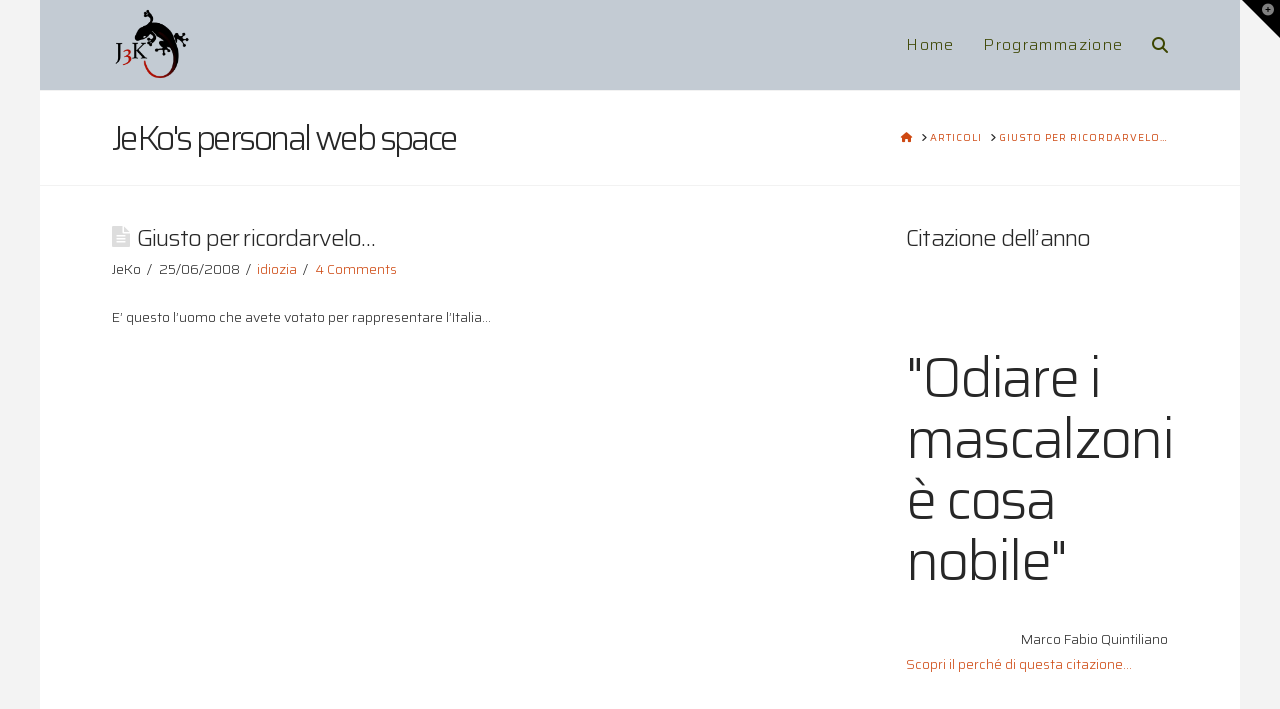

--- FILE ---
content_type: text/html; charset=UTF-8
request_url: https://j3k0.net/2008/06/25/giusto-per-ricordarvelo/
body_size: 20869
content:
<!DOCTYPE html>
<html class="no-js" lang="it-IT">
<head>
<meta charset="UTF-8">
<meta name="viewport" content="width=device-width, initial-scale=1.0">
<link rel="pingback" href="">
<meta name='robots' content='index, follow, max-image-preview:large, max-snippet:-1, max-video-preview:-1' />
	<style>img:is([sizes="auto" i], [sizes^="auto," i]) { contain-intrinsic-size: 3000px 1500px }</style>
	
	<!-- This site is optimized with the Yoast SEO plugin v26.7 - https://yoast.com/wordpress/plugins/seo/ -->
	<title>Giusto per ricordarvelo&hellip; - JeKo’s blog 0.8.1a</title>
	<link rel="canonical" href="https://j3k0.net/2008/06/25/giusto-per-ricordarvelo/" />
	<meta property="og:locale" content="it_IT" />
	<meta property="og:type" content="article" />
	<meta property="og:title" content="Giusto per ricordarvelo&hellip; - JeKo’s blog 0.8.1a" />
	<meta property="og:description" content="E’ questo l&#8217;uomo che avete votato per rappresentare l&#8217;Italia&#8230; Perché forse avete la memoria corta&#8230; Ah, già che ci siamo&#8230; avete votato anche questi qui: Technorati Tags: Berlusconi,Lega Nord,Borghezio,politica Related posts: Bisi e Busi" />
	<meta property="og:url" content="https://j3k0.net/2008/06/25/giusto-per-ricordarvelo/" />
	<meta property="og:site_name" content="JeKo’s blog 0.8.1a" />
	<meta property="article:published_time" content="2008-06-25T13:40:24+00:00" />
	<meta property="article:modified_time" content="2008-06-25T13:41:09+00:00" />
	<meta name="author" content="JeKo" />
	<meta name="twitter:label1" content="Scritto da" />
	<meta name="twitter:data1" content="JeKo" />
	<script type="application/ld+json" class="yoast-schema-graph">{"@context":"https://schema.org","@graph":[{"@type":"Article","@id":"https://j3k0.net/2008/06/25/giusto-per-ricordarvelo/#article","isPartOf":{"@id":"https://j3k0.net/2008/06/25/giusto-per-ricordarvelo/"},"author":{"name":"JeKo","@id":"https://j3k0.net/#/schema/person/798319c52528c904c80a03ac40d9baeb"},"headline":"Giusto per ricordarvelo&hellip;","datePublished":"2008-06-25T13:40:24+00:00","dateModified":"2008-06-25T13:41:09+00:00","mainEntityOfPage":{"@id":"https://j3k0.net/2008/06/25/giusto-per-ricordarvelo/"},"wordCount":38,"commentCount":4,"articleSection":["idiozia"],"inLanguage":"it-IT","potentialAction":[{"@type":"CommentAction","name":"Comment","target":["https://j3k0.net/2008/06/25/giusto-per-ricordarvelo/#respond"]}]},{"@type":"WebPage","@id":"https://j3k0.net/2008/06/25/giusto-per-ricordarvelo/","url":"https://j3k0.net/2008/06/25/giusto-per-ricordarvelo/","name":"Giusto per ricordarvelo&hellip; - JeKo’s blog 0.8.1a","isPartOf":{"@id":"https://j3k0.net/#website"},"datePublished":"2008-06-25T13:40:24+00:00","dateModified":"2008-06-25T13:41:09+00:00","author":{"@id":"https://j3k0.net/#/schema/person/798319c52528c904c80a03ac40d9baeb"},"inLanguage":"it-IT","potentialAction":[{"@type":"ReadAction","target":["https://j3k0.net/2008/06/25/giusto-per-ricordarvelo/"]}]},{"@type":"WebSite","@id":"https://j3k0.net/#website","url":"https://j3k0.net/","name":"JeKo’s blog 0.8.1a","description":"Back from hell (again and again) :D","potentialAction":[{"@type":"SearchAction","target":{"@type":"EntryPoint","urlTemplate":"https://j3k0.net/?s={search_term_string}"},"query-input":{"@type":"PropertyValueSpecification","valueRequired":true,"valueName":"search_term_string"}}],"inLanguage":"it-IT"},{"@type":"Person","@id":"https://j3k0.net/#/schema/person/798319c52528c904c80a03ac40d9baeb","name":"JeKo","image":{"@type":"ImageObject","inLanguage":"it-IT","@id":"https://j3k0.net/#/schema/person/image/","url":"https://secure.gravatar.com/avatar/232eb7c72571f3ddfb8e767f1a80dd70df81ba47d65f8bbde5c6ce83cdd4f0c7?s=96&d=mm&r=g","contentUrl":"https://secure.gravatar.com/avatar/232eb7c72571f3ddfb8e767f1a80dd70df81ba47d65f8bbde5c6ce83cdd4f0c7?s=96&d=mm&r=g","caption":"JeKo"},"sameAs":["http://j3k0.net"],"url":"https://j3k0.net/author/pier-paolo/"}]}</script>
	<!-- / Yoast SEO plugin. -->


<link rel="alternate" type="application/rss+xml" title="JeKo’s blog 0.8.1a &raquo; Feed" href="https://j3k0.net/feed/" />
<link rel="alternate" type="application/rss+xml" title="JeKo’s blog 0.8.1a &raquo; Feed dei commenti" href="https://j3k0.net/comments/feed/" />
<meta property="og:site_name" content="JeKo’s blog 0.8.1a"><meta property="og:title" content="Giusto per ricordarvelo&hellip;"><meta property="og:description" content="E’ questo l&#8217;uomo che avete votato per rappresentare l&#8217;Italia&#8230; Perché forse avete la memoria corta&#8230; Ah, già che ci siamo&#8230; avete votato anche questi qui: Technorati Tags: Berlusconi,Lega Nord,Borghezio,politica Related posts: Bisi e Busi&hellip;"><meta property="og:image" content="http://j3k0.net/wp-content/uploads/2020/02/logo-512x512-1.png"><meta property="og:url" content="https://j3k0.net/2008/06/25/giusto-per-ricordarvelo/"><meta property="og:type" content="article"><link rel="alternate" type="application/rss+xml" title="JeKo’s blog 0.8.1a &raquo; Giusto per ricordarvelo&hellip; Feed dei commenti" href="https://j3k0.net/2008/06/25/giusto-per-ricordarvelo/feed/" />
<script type="text/javascript">
/* <![CDATA[ */
window._wpemojiSettings = {"baseUrl":"https:\/\/s.w.org\/images\/core\/emoji\/16.0.1\/72x72\/","ext":".png","svgUrl":"https:\/\/s.w.org\/images\/core\/emoji\/16.0.1\/svg\/","svgExt":".svg","source":{"concatemoji":"https:\/\/j3k0.net\/wp-includes\/js\/wp-emoji-release.min.js?ver=6.8.3"}};
/*! This file is auto-generated */
!function(s,n){var o,i,e;function c(e){try{var t={supportTests:e,timestamp:(new Date).valueOf()};sessionStorage.setItem(o,JSON.stringify(t))}catch(e){}}function p(e,t,n){e.clearRect(0,0,e.canvas.width,e.canvas.height),e.fillText(t,0,0);var t=new Uint32Array(e.getImageData(0,0,e.canvas.width,e.canvas.height).data),a=(e.clearRect(0,0,e.canvas.width,e.canvas.height),e.fillText(n,0,0),new Uint32Array(e.getImageData(0,0,e.canvas.width,e.canvas.height).data));return t.every(function(e,t){return e===a[t]})}function u(e,t){e.clearRect(0,0,e.canvas.width,e.canvas.height),e.fillText(t,0,0);for(var n=e.getImageData(16,16,1,1),a=0;a<n.data.length;a++)if(0!==n.data[a])return!1;return!0}function f(e,t,n,a){switch(t){case"flag":return n(e,"\ud83c\udff3\ufe0f\u200d\u26a7\ufe0f","\ud83c\udff3\ufe0f\u200b\u26a7\ufe0f")?!1:!n(e,"\ud83c\udde8\ud83c\uddf6","\ud83c\udde8\u200b\ud83c\uddf6")&&!n(e,"\ud83c\udff4\udb40\udc67\udb40\udc62\udb40\udc65\udb40\udc6e\udb40\udc67\udb40\udc7f","\ud83c\udff4\u200b\udb40\udc67\u200b\udb40\udc62\u200b\udb40\udc65\u200b\udb40\udc6e\u200b\udb40\udc67\u200b\udb40\udc7f");case"emoji":return!a(e,"\ud83e\udedf")}return!1}function g(e,t,n,a){var r="undefined"!=typeof WorkerGlobalScope&&self instanceof WorkerGlobalScope?new OffscreenCanvas(300,150):s.createElement("canvas"),o=r.getContext("2d",{willReadFrequently:!0}),i=(o.textBaseline="top",o.font="600 32px Arial",{});return e.forEach(function(e){i[e]=t(o,e,n,a)}),i}function t(e){var t=s.createElement("script");t.src=e,t.defer=!0,s.head.appendChild(t)}"undefined"!=typeof Promise&&(o="wpEmojiSettingsSupports",i=["flag","emoji"],n.supports={everything:!0,everythingExceptFlag:!0},e=new Promise(function(e){s.addEventListener("DOMContentLoaded",e,{once:!0})}),new Promise(function(t){var n=function(){try{var e=JSON.parse(sessionStorage.getItem(o));if("object"==typeof e&&"number"==typeof e.timestamp&&(new Date).valueOf()<e.timestamp+604800&&"object"==typeof e.supportTests)return e.supportTests}catch(e){}return null}();if(!n){if("undefined"!=typeof Worker&&"undefined"!=typeof OffscreenCanvas&&"undefined"!=typeof URL&&URL.createObjectURL&&"undefined"!=typeof Blob)try{var e="postMessage("+g.toString()+"("+[JSON.stringify(i),f.toString(),p.toString(),u.toString()].join(",")+"));",a=new Blob([e],{type:"text/javascript"}),r=new Worker(URL.createObjectURL(a),{name:"wpTestEmojiSupports"});return void(r.onmessage=function(e){c(n=e.data),r.terminate(),t(n)})}catch(e){}c(n=g(i,f,p,u))}t(n)}).then(function(e){for(var t in e)n.supports[t]=e[t],n.supports.everything=n.supports.everything&&n.supports[t],"flag"!==t&&(n.supports.everythingExceptFlag=n.supports.everythingExceptFlag&&n.supports[t]);n.supports.everythingExceptFlag=n.supports.everythingExceptFlag&&!n.supports.flag,n.DOMReady=!1,n.readyCallback=function(){n.DOMReady=!0}}).then(function(){return e}).then(function(){var e;n.supports.everything||(n.readyCallback(),(e=n.source||{}).concatemoji?t(e.concatemoji):e.wpemoji&&e.twemoji&&(t(e.twemoji),t(e.wpemoji)))}))}((window,document),window._wpemojiSettings);
/* ]]> */
</script>
<link rel='stylesheet' id='mec-select2-style-css' href='https://j3k0.net/wp-content/plugins/modern-events-calendar/assets/packages/select2/select2.min.css?ver=7.25.0' type='text/css' media='all' />
<link rel='stylesheet' id='mec-font-icons-css' href='https://j3k0.net/wp-content/plugins/modern-events-calendar/assets/css/iconfonts.css?ver=7.25.0' type='text/css' media='all' />
<link rel='stylesheet' id='mec-frontend-style-css' href='https://j3k0.net/wp-content/plugins/modern-events-calendar/assets/css/frontend.min.css?ver=7.25.0' type='text/css' media='all' />
<link rel='stylesheet' id='mec-tooltip-style-css' href='https://j3k0.net/wp-content/plugins/modern-events-calendar/assets/packages/tooltip/tooltip.css?ver=7.25.0' type='text/css' media='all' />
<link rel='stylesheet' id='mec-tooltip-shadow-style-css' href='https://j3k0.net/wp-content/plugins/modern-events-calendar/assets/packages/tooltip/tooltipster-sideTip-shadow.min.css?ver=7.25.0' type='text/css' media='all' />
<link rel='stylesheet' id='featherlight-css' href='https://j3k0.net/wp-content/plugins/modern-events-calendar/assets/packages/featherlight/featherlight.css?ver=7.25.0' type='text/css' media='all' />
<link rel='stylesheet' id='mec-lity-style-css' href='https://j3k0.net/wp-content/plugins/modern-events-calendar/assets/packages/lity/lity.min.css?ver=7.25.0' type='text/css' media='all' />
<link rel='stylesheet' id='mec-general-calendar-style-css' href='https://j3k0.net/wp-content/plugins/modern-events-calendar/assets/css/mec-general-calendar.css?ver=7.25.0' type='text/css' media='all' />
<style id='wp-emoji-styles-inline-css' type='text/css'>

	img.wp-smiley, img.emoji {
		display: inline !important;
		border: none !important;
		box-shadow: none !important;
		height: 1em !important;
		width: 1em !important;
		margin: 0 0.07em !important;
		vertical-align: -0.1em !important;
		background: none !important;
		padding: 0 !important;
	}
</style>
<link rel='stylesheet' id='wp-block-library-css' href='https://j3k0.net/wp-includes/css/dist/block-library/style.min.css?ver=6.8.3' type='text/css' media='all' />
<style id='wp-block-library-theme-inline-css' type='text/css'>
.wp-block-audio :where(figcaption){color:#555;font-size:13px;text-align:center}.is-dark-theme .wp-block-audio :where(figcaption){color:#ffffffa6}.wp-block-audio{margin:0 0 1em}.wp-block-code{border:1px solid #ccc;border-radius:4px;font-family:Menlo,Consolas,monaco,monospace;padding:.8em 1em}.wp-block-embed :where(figcaption){color:#555;font-size:13px;text-align:center}.is-dark-theme .wp-block-embed :where(figcaption){color:#ffffffa6}.wp-block-embed{margin:0 0 1em}.blocks-gallery-caption{color:#555;font-size:13px;text-align:center}.is-dark-theme .blocks-gallery-caption{color:#ffffffa6}:root :where(.wp-block-image figcaption){color:#555;font-size:13px;text-align:center}.is-dark-theme :root :where(.wp-block-image figcaption){color:#ffffffa6}.wp-block-image{margin:0 0 1em}.wp-block-pullquote{border-bottom:4px solid;border-top:4px solid;color:currentColor;margin-bottom:1.75em}.wp-block-pullquote cite,.wp-block-pullquote footer,.wp-block-pullquote__citation{color:currentColor;font-size:.8125em;font-style:normal;text-transform:uppercase}.wp-block-quote{border-left:.25em solid;margin:0 0 1.75em;padding-left:1em}.wp-block-quote cite,.wp-block-quote footer{color:currentColor;font-size:.8125em;font-style:normal;position:relative}.wp-block-quote:where(.has-text-align-right){border-left:none;border-right:.25em solid;padding-left:0;padding-right:1em}.wp-block-quote:where(.has-text-align-center){border:none;padding-left:0}.wp-block-quote.is-large,.wp-block-quote.is-style-large,.wp-block-quote:where(.is-style-plain){border:none}.wp-block-search .wp-block-search__label{font-weight:700}.wp-block-search__button{border:1px solid #ccc;padding:.375em .625em}:where(.wp-block-group.has-background){padding:1.25em 2.375em}.wp-block-separator.has-css-opacity{opacity:.4}.wp-block-separator{border:none;border-bottom:2px solid;margin-left:auto;margin-right:auto}.wp-block-separator.has-alpha-channel-opacity{opacity:1}.wp-block-separator:not(.is-style-wide):not(.is-style-dots){width:100px}.wp-block-separator.has-background:not(.is-style-dots){border-bottom:none;height:1px}.wp-block-separator.has-background:not(.is-style-wide):not(.is-style-dots){height:2px}.wp-block-table{margin:0 0 1em}.wp-block-table td,.wp-block-table th{word-break:normal}.wp-block-table :where(figcaption){color:#555;font-size:13px;text-align:center}.is-dark-theme .wp-block-table :where(figcaption){color:#ffffffa6}.wp-block-video :where(figcaption){color:#555;font-size:13px;text-align:center}.is-dark-theme .wp-block-video :where(figcaption){color:#ffffffa6}.wp-block-video{margin:0 0 1em}:root :where(.wp-block-template-part.has-background){margin-bottom:0;margin-top:0;padding:1.25em 2.375em}
</style>
<style id='classic-theme-styles-inline-css' type='text/css'>
/*! This file is auto-generated */
.wp-block-button__link{color:#fff;background-color:#32373c;border-radius:9999px;box-shadow:none;text-decoration:none;padding:calc(.667em + 2px) calc(1.333em + 2px);font-size:1.125em}.wp-block-file__button{background:#32373c;color:#fff;text-decoration:none}
</style>
<style id='global-styles-inline-css' type='text/css'>
:root{--wp--preset--aspect-ratio--square: 1;--wp--preset--aspect-ratio--4-3: 4/3;--wp--preset--aspect-ratio--3-4: 3/4;--wp--preset--aspect-ratio--3-2: 3/2;--wp--preset--aspect-ratio--2-3: 2/3;--wp--preset--aspect-ratio--16-9: 16/9;--wp--preset--aspect-ratio--9-16: 9/16;--wp--preset--color--black: #000000;--wp--preset--color--cyan-bluish-gray: #abb8c3;--wp--preset--color--white: #ffffff;--wp--preset--color--pale-pink: #f78da7;--wp--preset--color--vivid-red: #cf2e2e;--wp--preset--color--luminous-vivid-orange: #ff6900;--wp--preset--color--luminous-vivid-amber: #fcb900;--wp--preset--color--light-green-cyan: #7bdcb5;--wp--preset--color--vivid-green-cyan: #00d084;--wp--preset--color--pale-cyan-blue: #8ed1fc;--wp--preset--color--vivid-cyan-blue: #0693e3;--wp--preset--color--vivid-purple: #9b51e0;--wp--preset--gradient--vivid-cyan-blue-to-vivid-purple: linear-gradient(135deg,rgba(6,147,227,1) 0%,rgb(155,81,224) 100%);--wp--preset--gradient--light-green-cyan-to-vivid-green-cyan: linear-gradient(135deg,rgb(122,220,180) 0%,rgb(0,208,130) 100%);--wp--preset--gradient--luminous-vivid-amber-to-luminous-vivid-orange: linear-gradient(135deg,rgba(252,185,0,1) 0%,rgba(255,105,0,1) 100%);--wp--preset--gradient--luminous-vivid-orange-to-vivid-red: linear-gradient(135deg,rgba(255,105,0,1) 0%,rgb(207,46,46) 100%);--wp--preset--gradient--very-light-gray-to-cyan-bluish-gray: linear-gradient(135deg,rgb(238,238,238) 0%,rgb(169,184,195) 100%);--wp--preset--gradient--cool-to-warm-spectrum: linear-gradient(135deg,rgb(74,234,220) 0%,rgb(151,120,209) 20%,rgb(207,42,186) 40%,rgb(238,44,130) 60%,rgb(251,105,98) 80%,rgb(254,248,76) 100%);--wp--preset--gradient--blush-light-purple: linear-gradient(135deg,rgb(255,206,236) 0%,rgb(152,150,240) 100%);--wp--preset--gradient--blush-bordeaux: linear-gradient(135deg,rgb(254,205,165) 0%,rgb(254,45,45) 50%,rgb(107,0,62) 100%);--wp--preset--gradient--luminous-dusk: linear-gradient(135deg,rgb(255,203,112) 0%,rgb(199,81,192) 50%,rgb(65,88,208) 100%);--wp--preset--gradient--pale-ocean: linear-gradient(135deg,rgb(255,245,203) 0%,rgb(182,227,212) 50%,rgb(51,167,181) 100%);--wp--preset--gradient--electric-grass: linear-gradient(135deg,rgb(202,248,128) 0%,rgb(113,206,126) 100%);--wp--preset--gradient--midnight: linear-gradient(135deg,rgb(2,3,129) 0%,rgb(40,116,252) 100%);--wp--preset--font-size--small: 13px;--wp--preset--font-size--medium: 20px;--wp--preset--font-size--large: 36px;--wp--preset--font-size--x-large: 42px;--wp--preset--spacing--20: 0.44rem;--wp--preset--spacing--30: 0.67rem;--wp--preset--spacing--40: 1rem;--wp--preset--spacing--50: 1.5rem;--wp--preset--spacing--60: 2.25rem;--wp--preset--spacing--70: 3.38rem;--wp--preset--spacing--80: 5.06rem;--wp--preset--shadow--natural: 6px 6px 9px rgba(0, 0, 0, 0.2);--wp--preset--shadow--deep: 12px 12px 50px rgba(0, 0, 0, 0.4);--wp--preset--shadow--sharp: 6px 6px 0px rgba(0, 0, 0, 0.2);--wp--preset--shadow--outlined: 6px 6px 0px -3px rgba(255, 255, 255, 1), 6px 6px rgba(0, 0, 0, 1);--wp--preset--shadow--crisp: 6px 6px 0px rgba(0, 0, 0, 1);}:where(.is-layout-flex){gap: 0.5em;}:where(.is-layout-grid){gap: 0.5em;}body .is-layout-flex{display: flex;}.is-layout-flex{flex-wrap: wrap;align-items: center;}.is-layout-flex > :is(*, div){margin: 0;}body .is-layout-grid{display: grid;}.is-layout-grid > :is(*, div){margin: 0;}:where(.wp-block-columns.is-layout-flex){gap: 2em;}:where(.wp-block-columns.is-layout-grid){gap: 2em;}:where(.wp-block-post-template.is-layout-flex){gap: 1.25em;}:where(.wp-block-post-template.is-layout-grid){gap: 1.25em;}.has-black-color{color: var(--wp--preset--color--black) !important;}.has-cyan-bluish-gray-color{color: var(--wp--preset--color--cyan-bluish-gray) !important;}.has-white-color{color: var(--wp--preset--color--white) !important;}.has-pale-pink-color{color: var(--wp--preset--color--pale-pink) !important;}.has-vivid-red-color{color: var(--wp--preset--color--vivid-red) !important;}.has-luminous-vivid-orange-color{color: var(--wp--preset--color--luminous-vivid-orange) !important;}.has-luminous-vivid-amber-color{color: var(--wp--preset--color--luminous-vivid-amber) !important;}.has-light-green-cyan-color{color: var(--wp--preset--color--light-green-cyan) !important;}.has-vivid-green-cyan-color{color: var(--wp--preset--color--vivid-green-cyan) !important;}.has-pale-cyan-blue-color{color: var(--wp--preset--color--pale-cyan-blue) !important;}.has-vivid-cyan-blue-color{color: var(--wp--preset--color--vivid-cyan-blue) !important;}.has-vivid-purple-color{color: var(--wp--preset--color--vivid-purple) !important;}.has-black-background-color{background-color: var(--wp--preset--color--black) !important;}.has-cyan-bluish-gray-background-color{background-color: var(--wp--preset--color--cyan-bluish-gray) !important;}.has-white-background-color{background-color: var(--wp--preset--color--white) !important;}.has-pale-pink-background-color{background-color: var(--wp--preset--color--pale-pink) !important;}.has-vivid-red-background-color{background-color: var(--wp--preset--color--vivid-red) !important;}.has-luminous-vivid-orange-background-color{background-color: var(--wp--preset--color--luminous-vivid-orange) !important;}.has-luminous-vivid-amber-background-color{background-color: var(--wp--preset--color--luminous-vivid-amber) !important;}.has-light-green-cyan-background-color{background-color: var(--wp--preset--color--light-green-cyan) !important;}.has-vivid-green-cyan-background-color{background-color: var(--wp--preset--color--vivid-green-cyan) !important;}.has-pale-cyan-blue-background-color{background-color: var(--wp--preset--color--pale-cyan-blue) !important;}.has-vivid-cyan-blue-background-color{background-color: var(--wp--preset--color--vivid-cyan-blue) !important;}.has-vivid-purple-background-color{background-color: var(--wp--preset--color--vivid-purple) !important;}.has-black-border-color{border-color: var(--wp--preset--color--black) !important;}.has-cyan-bluish-gray-border-color{border-color: var(--wp--preset--color--cyan-bluish-gray) !important;}.has-white-border-color{border-color: var(--wp--preset--color--white) !important;}.has-pale-pink-border-color{border-color: var(--wp--preset--color--pale-pink) !important;}.has-vivid-red-border-color{border-color: var(--wp--preset--color--vivid-red) !important;}.has-luminous-vivid-orange-border-color{border-color: var(--wp--preset--color--luminous-vivid-orange) !important;}.has-luminous-vivid-amber-border-color{border-color: var(--wp--preset--color--luminous-vivid-amber) !important;}.has-light-green-cyan-border-color{border-color: var(--wp--preset--color--light-green-cyan) !important;}.has-vivid-green-cyan-border-color{border-color: var(--wp--preset--color--vivid-green-cyan) !important;}.has-pale-cyan-blue-border-color{border-color: var(--wp--preset--color--pale-cyan-blue) !important;}.has-vivid-cyan-blue-border-color{border-color: var(--wp--preset--color--vivid-cyan-blue) !important;}.has-vivid-purple-border-color{border-color: var(--wp--preset--color--vivid-purple) !important;}.has-vivid-cyan-blue-to-vivid-purple-gradient-background{background: var(--wp--preset--gradient--vivid-cyan-blue-to-vivid-purple) !important;}.has-light-green-cyan-to-vivid-green-cyan-gradient-background{background: var(--wp--preset--gradient--light-green-cyan-to-vivid-green-cyan) !important;}.has-luminous-vivid-amber-to-luminous-vivid-orange-gradient-background{background: var(--wp--preset--gradient--luminous-vivid-amber-to-luminous-vivid-orange) !important;}.has-luminous-vivid-orange-to-vivid-red-gradient-background{background: var(--wp--preset--gradient--luminous-vivid-orange-to-vivid-red) !important;}.has-very-light-gray-to-cyan-bluish-gray-gradient-background{background: var(--wp--preset--gradient--very-light-gray-to-cyan-bluish-gray) !important;}.has-cool-to-warm-spectrum-gradient-background{background: var(--wp--preset--gradient--cool-to-warm-spectrum) !important;}.has-blush-light-purple-gradient-background{background: var(--wp--preset--gradient--blush-light-purple) !important;}.has-blush-bordeaux-gradient-background{background: var(--wp--preset--gradient--blush-bordeaux) !important;}.has-luminous-dusk-gradient-background{background: var(--wp--preset--gradient--luminous-dusk) !important;}.has-pale-ocean-gradient-background{background: var(--wp--preset--gradient--pale-ocean) !important;}.has-electric-grass-gradient-background{background: var(--wp--preset--gradient--electric-grass) !important;}.has-midnight-gradient-background{background: var(--wp--preset--gradient--midnight) !important;}.has-small-font-size{font-size: var(--wp--preset--font-size--small) !important;}.has-medium-font-size{font-size: var(--wp--preset--font-size--medium) !important;}.has-large-font-size{font-size: var(--wp--preset--font-size--large) !important;}.has-x-large-font-size{font-size: var(--wp--preset--font-size--x-large) !important;}
:where(.wp-block-post-template.is-layout-flex){gap: 1.25em;}:where(.wp-block-post-template.is-layout-grid){gap: 1.25em;}
:where(.wp-block-columns.is-layout-flex){gap: 2em;}:where(.wp-block-columns.is-layout-grid){gap: 2em;}
:root :where(.wp-block-pullquote){font-size: 1.5em;line-height: 1.6;}
</style>
<link rel='stylesheet' id='x-stack-css' href='https://j3k0.net/wp-content/themes/x/framework/dist/css/site/stacks/renew.css?ver=10.1.10' type='text/css' media='all' />
<style id='cs-inline-css' type='text/css'>
@media (min-width:1200px){.x-hide-xl{display:none !important;}}@media (min-width:979px) and (max-width:1199px){.x-hide-lg{display:none !important;}}@media (min-width:767px) and (max-width:978px){.x-hide-md{display:none !important;}}@media (min-width:480px) and (max-width:766px){.x-hide-sm{display:none !important;}}@media (max-width:479px){.x-hide-xs{display:none !important;}} a,h1 a:hover,h2 a:hover,h3 a:hover,h4 a:hover,h5 a:hover,h6 a:hover,.x-comment-time:hover,#reply-title small a,.comment-reply-link:hover,.x-comment-author a:hover,.x-recent-posts a:hover .h-recent-posts{color:rgb(206,73,18);}a:hover,#reply-title small a:hover{color:rgb(243,107,28);}.entry-title:before{color:#dddddd;}a.x-img-thumbnail:hover,li.bypostauthor > article.comment{border-color:rgb(206,73,18);}.flex-direction-nav a,.flex-control-nav a:hover,.flex-control-nav a.flex-active,.x-dropcap,.x-skill-bar .bar,.x-pricing-column.featured h2,.h-comments-title small,.x-pagination a:hover,.woocommerce-pagination a:hover,.x-entry-share .x-share:hover,.entry-thumb,.widget_tag_cloud .tagcloud a:hover,.widget_product_tag_cloud .tagcloud a:hover,.x-highlight,.x-recent-posts .x-recent-posts-img:after,.x-portfolio-filters{background-color:rgb(206,73,18);}.x-portfolio-filters:hover{background-color:rgb(243,107,28);}.x-main{width:calc(72% - 3.20197%);}.x-sidebar{width:calc(100% - 3.20197% - 72%);}.h-landmark{font-weight:300;}.x-comment-author a{color:rgb(41,41,41);}.x-comment-author a,.comment-form-author label,.comment-form-email label,.comment-form-url label,.comment-form-rating label,.comment-form-comment label,.widget_calendar #wp-calendar caption,.widget_calendar #wp-calendar th,.x-accordion-heading .x-accordion-toggle,.x-nav-tabs > li > a:hover,.x-nav-tabs > .active > a,.x-nav-tabs > .active > a:hover{color:#272727;}.widget_calendar #wp-calendar th{border-bottom-color:#272727;}.x-pagination span.current,.woocommerce-pagination span[aria-current],.x-portfolio-filters-menu,.widget_tag_cloud .tagcloud a,.h-feature-headline span i,.widget_price_filter .ui-slider .ui-slider-handle{background-color:#272727;}@media (max-width:978.98px){}@media (max-width:978.98px){.x-content-sidebar-active .alignwide,.x-sidebar-content-active .alignwide{width:calc((1104 / 1056) * 100%);max-width:calc((1104 / 1056) * 100%);margin-left:calc((((1104 / 1056) * 100%) - 100%) / -2);}}@media (max-width:978.98px){.x-content-sidebar-active .alignfull,.x-sidebar-content-active .alignfull{width:calc((1200 / 1056) * 100%);max-width:calc((1200 / 1056) * 100%);margin-left:calc((((1200 / 1056) * 100%) - 100%) / -2);}}.x-full-width-active .alignwide{width:calc((1104 / 1056) * 100%);max-width:calc((1104 / 1056) * 100%);margin-left:calc((((1104 / 1056) * 100%) - 100%) / -2);}.x-full-width-active .alignfull{width:calc((1200 / 1056) * 100%);max-width:calc((1200 / 1056) * 100%);margin-left:calc((((1200 / 1056) * 100%) - 100%) / -2);}html{font-size:14px;}@media (min-width:500px){html{font-size:calc(14px + (14 - 14) * ((100vw - 500px) / (1000 - 500)));}}@media (min-width:1000px){html{font-size:14px;}}body{font-style:normal;font-weight:300;color:rgb(41,41,41);background-color:#f3f3f3;}.w-b{font-weight:300 !important;}h1,h2,h3,h4,h5,h6,.h1,.h2,.h3,.h4,.h5,.h6{font-family:"Saira",sans-serif;font-style:normal;font-weight:300;}h1,.h1{letter-spacing:-0.035em;}h2,.h2{letter-spacing:-0.035em;}h3,.h3{letter-spacing:-0.035em;}h4,.h4{letter-spacing:-0.035em;}h5,.h5{letter-spacing:-0.035em;}h6,.h6{letter-spacing:-0.035em;}.w-h{font-weight:300 !important;}.x-container.width{width:88%;}.x-container.max{max-width:1200px;}.x-bar-content.x-container.width{flex-basis:88%;}.site,.x-site{width:88%;max-width:1200px;}.x-main.full{float:none;display:block;width:auto;}@media (max-width:978.98px){.x-main.full,.x-main.left,.x-main.right,.x-sidebar.left,.x-sidebar.right{float:none;display:block;width:auto !important;}}.entry-header,.entry-content{font-size:1rem;}body,input,button,select,textarea{font-family:"Saira",sans-serif;}h1,h2,h3,h4,h5,h6,.h1,.h2,.h3,.h4,.h5,.h6,h1 a,h2 a,h3 a,h4 a,h5 a,h6 a,.h1 a,.h2 a,.h3 a,.h4 a,.h5 a,.h6 a,blockquote{color:#272727;}.cfc-h-tx{color:#272727 !important;}.cfc-h-bd{border-color:#272727 !important;}.cfc-h-bg{background-color:#272727 !important;}.cfc-b-tx{color:rgb(41,41,41) !important;}.cfc-b-bd{border-color:rgb(41,41,41) !important;}.cfc-b-bg{background-color:rgb(41,41,41) !important;}.x-btn,.button,[type="submit"]{color:#ffffff;border-color:#ac1100;background-color:#ff2a13;margin-bottom:0.25em;text-shadow:0 0.075em 0.075em rgba(0,0,0,0.5);box-shadow:0 0.25em 0 0 #a71000,0 4px 9px rgba(0,0,0,0.75);border-radius:0.25em;}.x-btn:hover,.button:hover,[type="submit"]:hover{color:#ffffff;border-color:#600900;background-color:#ef2201;margin-bottom:0.25em;text-shadow:0 0.075em 0.075em rgba(0,0,0,0.5);box-shadow:0 0.25em 0 0 #a71000,0 4px 9px rgba(0,0,0,0.75);}.x-btn.x-btn-real,.x-btn.x-btn-real:hover{margin-bottom:0.25em;text-shadow:0 0.075em 0.075em rgba(0,0,0,0.65);}.x-btn.x-btn-real{box-shadow:0 0.25em 0 0 #a71000,0 4px 9px rgba(0,0,0,0.75);}.x-btn.x-btn-real:hover{box-shadow:0 0.25em 0 0 #a71000,0 4px 9px rgba(0,0,0,0.75);}.x-btn.x-btn-flat,.x-btn.x-btn-flat:hover{margin-bottom:0;text-shadow:0 0.075em 0.075em rgba(0,0,0,0.65);box-shadow:none;}.x-btn.x-btn-transparent,.x-btn.x-btn-transparent:hover{margin-bottom:0;border-width:3px;text-shadow:none;text-transform:uppercase;background-color:transparent;box-shadow:none;}.x-topbar .p-info,.x-topbar .p-info a,.x-topbar .x-social-global a{color:rgb(255,255,255);}.x-topbar .p-info a:hover{color:#959baf;}.x-topbar{background-color:rgb(235,234,239);}.x-navbar .desktop .x-nav > li:before{padding-top:37px;}.x-navbar .desktop .x-nav > li > a,.x-navbar .desktop .sub-menu li > a,.x-navbar .mobile .x-nav li a{color:rgb(60,69,0);}.x-navbar .desktop .x-nav > li > a:hover,.x-navbar .desktop .x-nav > .x-active > a,.x-navbar .desktop .x-nav > .current-menu-item > a,.x-navbar .desktop .sub-menu li > a:hover,.x-navbar .desktop .sub-menu li.x-active > a,.x-navbar .desktop .sub-menu li.current-menu-item > a,.x-navbar .desktop .x-nav .x-megamenu > .sub-menu > li > a,.x-navbar .mobile .x-nav li > a:hover,.x-navbar .mobile .x-nav li.x-active > a,.x-navbar .mobile .x-nav li.current-menu-item > a{color:rgb(197,1,1);}.x-btn-navbar,.x-btn-navbar:hover{color:#ffffff;}.x-navbar .desktop .sub-menu li:before,.x-navbar .desktop .sub-menu li:after{background-color:rgb(60,69,0);}.x-navbar,.x-navbar .sub-menu{background-color:rgb(195,203,211) !important;}.x-btn-navbar,.x-btn-navbar.collapsed:hover{background-color:#476481;}.x-btn-navbar.collapsed{background-color:#3e5771;}.x-navbar .desktop .x-nav > li > a:hover > span,.x-navbar .desktop .x-nav > li.x-active > a > span,.x-navbar .desktop .x-nav > li.current-menu-item > a > span{box-shadow:0 2px 0 0 rgb(197,1,1);}.x-navbar .desktop .x-nav > li > a{height:90px;padding-top:37px;}.x-navbar .desktop .x-nav > li ul{top:90px;}.x-colophon.bottom{background-color:#2c3e50;}.x-colophon.bottom,.x-colophon.bottom a,.x-colophon.bottom .x-social-global a{color:#ffffff;}.x-navbar.x-navbar-fixed-top.x-container.max.width{width:88%%;max-width:1200pxpx;}.x-btn-widgetbar{border-top-color:#000000;border-right-color:#000000;}.x-btn-widgetbar:hover{border-top-color:#444444;border-right-color:#444444;}.x-navbar-inner{min-height:90px;}.x-brand{margin-top:5px;font-family:"Saira",sans-serif;font-size:42px;font-style:normal;font-weight:300;letter-spacing:-0.035em;color:rgb(76,0,123);}.x-brand:hover,.x-brand:focus{color:rgb(76,0,123);}.x-brand img{width:calc(155px / 2);}.x-navbar .x-nav-wrap .x-nav > li > a{font-family:inherit;font-style:normal;font-weight:300;letter-spacing:0.085em;}.x-navbar .desktop .x-nav > li > a{font-size:16px;}.x-navbar .desktop .x-nav > li > a:not(.x-btn-navbar-woocommerce){padding-left:15px;padding-right:15px;}.x-navbar .desktop .x-nav > li > a > span{margin-right:-0.085em;}.x-btn-navbar{margin-top:20px;}.x-btn-navbar,.x-btn-navbar.collapsed{font-size:24px;}@media (max-width:979px){.x-widgetbar{left:0;right:0;}}.x-colophon.bottom{background-color:#2c3e50;}.x-colophon.bottom,.x-colophon.bottom a,.x-colophon.bottom .x-social-global a{color:#ffffff;}.bg .mejs-container,.x-video .mejs-container{position:unset !important;} @font-face{font-family:'FontAwesomePro';font-style:normal;font-weight:900;font-display:block;src:url('https://j3k0.net/wp-content/plugins/cornerstone/assets/fonts/fa-solid-900.woff2?ver=6.7.2') format('woff2'),url('https://j3k0.net/wp-content/plugins/cornerstone/assets/fonts/fa-solid-900.ttf?ver=6.7.2') format('truetype');}[data-x-fa-pro-icon]{font-family:"FontAwesomePro" !important;}[data-x-fa-pro-icon]:before{content:attr(data-x-fa-pro-icon);}[data-x-icon],[data-x-icon-o],[data-x-icon-l],[data-x-icon-s],[data-x-icon-b],[data-x-icon-sr],[data-x-icon-ss],[data-x-icon-sl],[data-x-fa-pro-icon],[class*="cs-fa-"]{display:inline-flex;font-style:normal;font-weight:400;text-decoration:inherit;text-rendering:auto;-webkit-font-smoothing:antialiased;-moz-osx-font-smoothing:grayscale;}[data-x-icon].left,[data-x-icon-o].left,[data-x-icon-l].left,[data-x-icon-s].left,[data-x-icon-b].left,[data-x-icon-sr].left,[data-x-icon-ss].left,[data-x-icon-sl].left,[data-x-fa-pro-icon].left,[class*="cs-fa-"].left{margin-right:0.5em;}[data-x-icon].right,[data-x-icon-o].right,[data-x-icon-l].right,[data-x-icon-s].right,[data-x-icon-b].right,[data-x-icon-sr].right,[data-x-icon-ss].right,[data-x-icon-sl].right,[data-x-fa-pro-icon].right,[class*="cs-fa-"].right{margin-left:0.5em;}[data-x-icon]:before,[data-x-icon-o]:before,[data-x-icon-l]:before,[data-x-icon-s]:before,[data-x-icon-b]:before,[data-x-icon-sr]:before,[data-x-icon-ss]:before,[data-x-icon-sl]:before,[data-x-fa-pro-icon]:before,[class*="cs-fa-"]:before{line-height:1;}@font-face{font-family:'FontAwesome';font-style:normal;font-weight:900;font-display:block;src:url('https://j3k0.net/wp-content/plugins/cornerstone/assets/fonts/fa-solid-900.woff2?ver=6.7.2') format('woff2'),url('https://j3k0.net/wp-content/plugins/cornerstone/assets/fonts/fa-solid-900.ttf?ver=6.7.2') format('truetype');}[data-x-icon],[data-x-icon-s],[data-x-icon][class*="cs-fa-"]{font-family:"FontAwesome" !important;font-weight:900;}[data-x-icon]:before,[data-x-icon][class*="cs-fa-"]:before{content:attr(data-x-icon);}[data-x-icon-s]:before{content:attr(data-x-icon-s);}@font-face{font-family:'FontAwesomeRegular';font-style:normal;font-weight:400;font-display:block;src:url('https://j3k0.net/wp-content/plugins/cornerstone/assets/fonts/fa-regular-400.woff2?ver=6.7.2') format('woff2'),url('https://j3k0.net/wp-content/plugins/cornerstone/assets/fonts/fa-regular-400.ttf?ver=6.7.2') format('truetype');}@font-face{font-family:'FontAwesomePro';font-style:normal;font-weight:400;font-display:block;src:url('https://j3k0.net/wp-content/plugins/cornerstone/assets/fonts/fa-regular-400.woff2?ver=6.7.2') format('woff2'),url('https://j3k0.net/wp-content/plugins/cornerstone/assets/fonts/fa-regular-400.ttf?ver=6.7.2') format('truetype');}[data-x-icon-o]{font-family:"FontAwesomeRegular" !important;}[data-x-icon-o]:before{content:attr(data-x-icon-o);}@font-face{font-family:'FontAwesomeLight';font-style:normal;font-weight:300;font-display:block;src:url('https://j3k0.net/wp-content/plugins/cornerstone/assets/fonts/fa-light-300.woff2?ver=6.7.2') format('woff2'),url('https://j3k0.net/wp-content/plugins/cornerstone/assets/fonts/fa-light-300.ttf?ver=6.7.2') format('truetype');}@font-face{font-family:'FontAwesomePro';font-style:normal;font-weight:300;font-display:block;src:url('https://j3k0.net/wp-content/plugins/cornerstone/assets/fonts/fa-light-300.woff2?ver=6.7.2') format('woff2'),url('https://j3k0.net/wp-content/plugins/cornerstone/assets/fonts/fa-light-300.ttf?ver=6.7.2') format('truetype');}[data-x-icon-l]{font-family:"FontAwesomeLight" !important;font-weight:300;}[data-x-icon-l]:before{content:attr(data-x-icon-l);}@font-face{font-family:'FontAwesomeBrands';font-style:normal;font-weight:normal;font-display:block;src:url('https://j3k0.net/wp-content/plugins/cornerstone/assets/fonts/fa-brands-400.woff2?ver=6.7.2') format('woff2'),url('https://j3k0.net/wp-content/plugins/cornerstone/assets/fonts/fa-brands-400.ttf?ver=6.7.2') format('truetype');}[data-x-icon-b]{font-family:"FontAwesomeBrands" !important;}[data-x-icon-b]:before{content:attr(data-x-icon-b);}.widget.widget_rss li .rsswidget:before{content:"\f35d";padding-right:0.4em;font-family:"FontAwesome";}
</style>
<link rel='stylesheet' id='yarppRelatedCss-css' href='https://j3k0.net/wp-content/plugins/yet-another-related-posts-plugin/style/related.css?ver=5.30.11' type='text/css' media='all' />
<script type="text/javascript" src="https://j3k0.net/wp-includes/js/jquery/jquery.min.js?ver=3.7.1" id="jquery-core-js"></script>
<script type="text/javascript" src="https://j3k0.net/wp-includes/js/jquery/jquery-migrate.min.js?ver=3.4.1" id="jquery-migrate-js"></script>
<link rel="https://api.w.org/" href="https://j3k0.net/wp-json/" /><link rel="alternate" title="JSON" type="application/json" href="https://j3k0.net/wp-json/wp/v2/posts/535" /><link rel='shortlink' href='https://j3k0.net/?p=535' />
<link rel="alternate" title="oEmbed (JSON)" type="application/json+oembed" href="https://j3k0.net/wp-json/oembed/1.0/embed?url=https%3A%2F%2Fj3k0.net%2F2008%2F06%2F25%2Fgiusto-per-ricordarvelo%2F" />
<link rel="alternate" title="oEmbed (XML)" type="text/xml+oembed" href="https://j3k0.net/wp-json/oembed/1.0/embed?url=https%3A%2F%2Fj3k0.net%2F2008%2F06%2F25%2Fgiusto-per-ricordarvelo%2F&#038;format=xml" />
<link rel="icon" href="https://j3k0.net/wp-content/uploads/2020/02/cropped-logo-512x512-1-32x32.png" sizes="32x32" />
<link rel="icon" href="https://j3k0.net/wp-content/uploads/2020/02/cropped-logo-512x512-1-192x192.png" sizes="192x192" />
<link rel="apple-touch-icon" href="https://j3k0.net/wp-content/uploads/2020/02/cropped-logo-512x512-1-180x180.png" />
<meta name="msapplication-TileImage" content="https://j3k0.net/wp-content/uploads/2020/02/cropped-logo-512x512-1-270x270.png" />
<link rel="stylesheet" href="//fonts.googleapis.com/css?family=Saira:400,400i,700,700i,300,300i&#038;subset=latin,latin-ext&#038;display=auto" type="text/css" media="all" crossorigin="anonymous" data-x-google-fonts/><style>:root,::before,::after{--mec-color-skin: #40d9f1;--mec-color-skin-rgba-1: rgba(64, 217, 241, .25);--mec-color-skin-rgba-2: rgba(64, 217, 241, .5);--mec-color-skin-rgba-3: rgba(64, 217, 241, .75);--mec-color-skin-rgba-4: rgba(64, 217, 241, .11);--mec-primary-border-radius: ;--mec-secondary-border-radius: ;--mec-container-normal-width: 1196px;--mec-container-large-width: 1690px;--mec-fes-main-color: #40d9f1;--mec-fes-main-color-rgba-1: rgba(64, 217, 241, 0.12);--mec-fes-main-color-rgba-2: rgba(64, 217, 241, 0.23);--mec-fes-main-color-rgba-3: rgba(64, 217, 241, 0.03);--mec-fes-main-color-rgba-4: rgba(64, 217, 241, 0.3);--mec-fes-main-color-rgba-5: rgb(64 217 241 / 7%);--mec-fes-main-color-rgba-6: rgba(64, 217, 241, 0.2);</style></head>
<body class="wp-singular post-template-default single single-post postid-535 single-format-standard wp-theme-x mec-theme-x x-renew x-boxed-layout-active x-content-sidebar-active x-navbar-static-active cornerstone-v7_7_4 x-v10_1_10">

  
  
  <div id="x-root" class="x-root">

    
    <div id="top" class="site">

    <header class="masthead masthead-inline" role="banner">


  <div class="x-navbar-wrap">
    <div class="x-navbar">
      <div class="x-navbar-inner">
        <div class="x-container max width">
          
<a href="https://j3k0.net/" class="x-brand img">
  <img src="//j3k0.net/wp-content/uploads/2020/02/logo-512x512-1.png" alt="JeKo’s blog 0.8.1a"></a>
          
<a href="#" id="x-btn-navbar" class="x-btn-navbar collapsed" data-x-toggle="collapse-b" data-x-toggleable="x-nav-wrap-mobile" aria-expanded="false" aria-controls="x-nav-wrap-mobile" role="button">
  <i class="x-icon-bars" data-x-icon-s="&#xf0c9;"></i>
  <span class="visually-hidden">Navigation</span>
</a>

<nav class="x-nav-wrap desktop" role="navigation">
  <ul id="menu-main-menu" class="x-nav"><li id="menu-item-1516" class="menu-item menu-item-type-custom menu-item-object-custom menu-item-home menu-item-1516"><a href="http://j3k0.net"><span>Home</span></a></li>
<li id="menu-item-1524" class="menu-item menu-item-type-taxonomy menu-item-object-category menu-item-1524 tax-item tax-item-352"><a href="https://j3k0.net/category/programmazione/"><span>Programmazione</span></a></li>
<li class="menu-item x-menu-item x-menu-item-search"><a href="#" class="x-btn-navbar-search"><span><i class="x-icon-search" data-x-icon-s="&#xf002;" aria-hidden="true"></i><span class="x-hidden-desktop"> Search</span></span></a></li></ul></nav>

<div id="x-nav-wrap-mobile" class="x-nav-wrap mobile x-collapsed" data-x-toggleable="x-nav-wrap-mobile" data-x-toggle-collapse="1" aria-hidden="true" aria-labelledby="x-btn-navbar">
  <ul id="menu-main-menu-1" class="x-nav"><li class="menu-item menu-item-type-custom menu-item-object-custom menu-item-home menu-item-1516"><a href="http://j3k0.net"><span>Home</span></a></li>
<li class="menu-item menu-item-type-taxonomy menu-item-object-category menu-item-1524 tax-item tax-item-352"><a href="https://j3k0.net/category/programmazione/"><span>Programmazione</span></a></li>
<li class="menu-item x-menu-item x-menu-item-search"><a href="#" class="x-btn-navbar-search"><span><i class="x-icon-search" data-x-icon-s="&#xf002;" aria-hidden="true"></i><span class="x-hidden-desktop"> Search</span></span></a></li></ul></div>

        </div>
      </div>
    </div>
  </div>

</header>
  
    <header class="x-header-landmark">
      <div class="x-container max width">
        <div class="x-landmark-breadcrumbs-wrap">
          <div class="x-landmark">

                      
              <h1 class="h-landmark"><span>JeKo's personal web space</span></h1>

                      
          </div>

                                    <div class="x-breadcrumbs-wrap">
                <div class="x-breadcrumbs" itemscope itemtype="http://schema.org/BreadcrumbList" aria-label="Breadcrumb Navigation"><span itemprop="itemListElement" itemscope itemtype="http://schema.org/ListItem"><a itemtype="http://schema.org/Thing" itemprop="item" href="https://j3k0.net/" class=""><span itemprop="name"><span class="home"><i class="x-icon-home" data-x-icon-s="&#xf015;"></i></span><span class="visually-hidden">Home</span></span></a> <span class="delimiter"><i class="x-icon-angle-right" data-x-icon-s="&#xf105;"></i></span> <meta itemprop="position" content="1"></span><span itemprop="itemListElement" itemscope itemtype="http://schema.org/ListItem"><a itemtype="http://schema.org/Thing" itemprop="item" href="https://j3k0.net" class=""><span itemprop="name">Articoli</span></a> <span class="delimiter"><i class="x-icon-angle-right" data-x-icon-s="&#xf105;"></i></span> <meta itemprop="position" content="2"></span><span itemprop="itemListElement" itemscope itemtype="http://schema.org/ListItem"><a itemtype="http://schema.org/Thing" itemprop="item" href="https://j3k0.net/2008/06/25/giusto-per-ricordarvelo/" title="You Are Here" class="current "><span itemprop="name">Giusto per ricordarvelo&hellip;</span></a><meta itemprop="position" content="3"></span></div>              </div>
                      
          
        </div>
      </div>
    </header>

  
  <div class="x-container max width offset">
    <div class="x-main left" role="main">

              
<article id="post-535" class="post-535 post type-post status-publish format-standard hentry category-idiozia no-post-thumbnail">
  <div class="entry-wrap">
    
<header class="entry-header">
    <h1 class="entry-title">Giusto per ricordarvelo&hellip;</h1>
    <p class="p-meta"><span>JeKo</span><span><time class="entry-date" datetime="2008-06-25T14:40:24+02:00">25/06/2008</time></span><span><a href="https://j3k0.net/category/idiozia/" title="View all posts in: &ldquo;idiozia&rdquo;">idiozia</a></span><span><a href="https://j3k0.net/2008/06/25/giusto-per-ricordarvelo/#comments" title="Leave a comment on: &ldquo;Giusto per ricordarvelo&hellip;&rdquo;" class="meta-comments">4 Comments</a></span></p></header>        


<div class="entry-content content">


  <p>E’ questo l&#8217;uomo che avete votato per rappresentare l&#8217;Italia&#8230;</p>
<p><object width="490" height="424"><param name="movie" value="http://www.youtube.com/v/iIEQcfhAov4&amp;hl=en"></param><embed src="http://www.youtube.com/v/iIEQcfhAov4&amp;hl=en" type="application/x-shockwave-flash" width="490" height="424"></embed></object></p>
<p>Perché forse avete la memoria corta&#8230;</p>
<p>Ah, già che ci siamo&#8230; avete votato anche questi qui:</p>
<p><object width="490" height="424"><param name="movie" value="http://www.youtube.com/v/Di5UvkLOMY4&amp;hl=en"></param><embed src="http://www.youtube.com/v/Di5UvkLOMY4&amp;hl=en" type="application/x-shockwave-flash" width="490" height="424"></embed></object></p>
<p></p>
<div class="wlWriterSmartContent" id="scid:0767317B-992E-4b12-91E0-4F059A8CECA8:61401d5f-c713-4eff-8da6-a787e1f52299" style="padding-right: 0px; display: inline; padding-left: 0px; float: none; padding-bottom: 0px; margin: 0px; padding-top: 0px">Technorati Tags: <a href="http://technorati.com/tags/Berlusconi" rel="tag">Berlusconi</a>,<a href="http://technorati.com/tags/Lega+Nord" rel="tag">Lega Nord</a>,<a href="http://technorati.com/tags/Borghezio" rel="tag">Borghezio</a>,<a href="http://technorati.com/tags/politica" rel="tag">politica</a></div>
<div class='yarpp yarpp-related yarpp-related-website yarpp-template-list'>
<!-- YARPP List -->
<h3>Related posts:</h3><ol>
<li><a href="https://j3k0.net/2010/02/05/bisi-e-busi/" rel="bookmark" title="Bisi e Busi">Bisi e Busi</a></li>
</ol>
</div>
  

</div>


  </div>
</article>        
      
<div id="comments" class="x-comments-area">

  
    <h2 class="h-comments-title">
      4 Comments on <span>&ldquo;Giusto per ricordarvelo&hellip;&rdquo;</span>    </h2>

    <ol class="x-comments-list">
          <li id="li-comment-961"  class="comment even thread-even depth-1">
      <article id="comment-961" class="comment">
                <div class="x-comment-img"><span class="avatar-wrap cf"><img alt='' src='https://secure.gravatar.com/avatar/cd3c3165c529bf77a7b4bcb0da8403da0fea78b61344ba9f51968c58dd2f55a2?s=120&#038;d=mm&#038;r=g' srcset='https://secure.gravatar.com/avatar/cd3c3165c529bf77a7b4bcb0da8403da0fea78b61344ba9f51968c58dd2f55a2?s=240&#038;d=mm&#038;r=g 2x' class='avatar avatar-120 photo' height='120' width='120' decoding='async'/></span></div>                <div class="x-reply">
                  </div>
                <div class="x-comment-wrap">
          <header class="x-comment-header">
            <cite class="x-comment-author" itemprop="author"><a href="http://blog.radiomontecarlo.net/lagunaweb.php" class="url" rel="ugc external nofollow">Matteo Gambaro</a></cite><div><a href="https://j3k0.net/2008/06/25/giusto-per-ricordarvelo/#comment-961" class="x-comment-time"><time itemprop="datePublished" datetime="2008-06-26T08:14:13+02:00">06.26.2008 at 08:14</time></a></div>          </header>
                    <section class="x-comment-content" itemprop="description">
            <p>Che brutto post, Geek! Gratuitamente polemico.<br />
Senza contare che se sto personaggio è tornato su, è più per demerito dei precedenti governanti che per merito suo; anche questo deve far riflettere.<br />
Io te l&#8217;ho sempre detto: candidati, io ti voterei! 🙂</p>
          </section>
        </div>
      </article>
    </li><!-- #comment-## -->
    <li id="li-comment-962"  class="comment odd alt thread-odd thread-alt depth-1">
      <article id="comment-962" class="comment">
                <div class="x-comment-img"><span class="avatar-wrap cf"><img alt='' src='https://secure.gravatar.com/avatar/8d4a206ded2af6bd9890e032bb18f17ebd2fc71259c7d6aa503e59d034be8260?s=120&#038;d=mm&#038;r=g' srcset='https://secure.gravatar.com/avatar/8d4a206ded2af6bd9890e032bb18f17ebd2fc71259c7d6aa503e59d034be8260?s=240&#038;d=mm&#038;r=g 2x' class='avatar avatar-120 photo' height='120' width='120' decoding='async'/></span></div>                <div class="x-reply">
                  </div>
                <div class="x-comment-wrap">
          <header class="x-comment-header">
            <cite class="x-comment-author" itemprop="author"><a href="http://j3k0.net" class="url" rel="ugc">jeko</a></cite><div><a href="https://j3k0.net/2008/06/25/giusto-per-ricordarvelo/#comment-962" class="x-comment-time"><time itemprop="datePublished" datetime="2008-06-26T12:38:47+02:00">06.26.2008 at 12:38</time></a></div>          </header>
                    <section class="x-comment-content" itemprop="description">
            <p>Voleva essere gratuitamente polemico&#8230; quindi obiettivo centrato 😛<br />
A proposito dei precendenti governanti&#8230; ci sarebbero millemila cose da dire&#8230; ma anche dichiarando pubblicamente di essere degli incapaci falliti sono e restano meglio di ques&#8217;altro malanno del mondo&#8230;<br />
Per la candidatura vedremo&#8230; chissà che prima o poi &#8230; 😛</p>
          </section>
        </div>
      </article>
    </li><!-- #comment-## -->
    <li id="li-comment-963"  class="comment even thread-even depth-1">
      <article id="comment-963" class="comment">
                <div class="x-comment-img"><span class="avatar-wrap cf"><img alt='' src='https://secure.gravatar.com/avatar/cd3c3165c529bf77a7b4bcb0da8403da0fea78b61344ba9f51968c58dd2f55a2?s=120&#038;d=mm&#038;r=g' srcset='https://secure.gravatar.com/avatar/cd3c3165c529bf77a7b4bcb0da8403da0fea78b61344ba9f51968c58dd2f55a2?s=240&#038;d=mm&#038;r=g 2x' class='avatar avatar-120 photo' height='120' width='120' decoding='async'/></span></div>                <div class="x-reply">
                  </div>
                <div class="x-comment-wrap">
          <header class="x-comment-header">
            <cite class="x-comment-author" itemprop="author"><a href="http://blog.radiomontecarlo.net/lagunaweb.php" class="url" rel="ugc external nofollow">alaine</a></cite><div><a href="https://j3k0.net/2008/06/25/giusto-per-ricordarvelo/#comment-963" class="x-comment-time"><time itemprop="datePublished" datetime="2008-06-26T18:41:35+02:00">06.26.2008 at 18:41</time></a></div>          </header>
                    <section class="x-comment-content" itemprop="description">
            <p>Non l&#8217;avevo visto tutto il filmato dall&#8217;ufficio.<br />
I 2 minuti sul TG Padania è un capolavoro di humor!!!</p>
          </section>
        </div>
      </article>
    </li><!-- #comment-## -->
    <li id="li-comment-966"  class="comment odd alt thread-odd thread-alt depth-1">
      <article id="comment-966" class="comment">
                <div class="x-comment-img"><span class="avatar-wrap cf"><img alt='' src='https://secure.gravatar.com/avatar/8d4a206ded2af6bd9890e032bb18f17ebd2fc71259c7d6aa503e59d034be8260?s=120&#038;d=mm&#038;r=g' srcset='https://secure.gravatar.com/avatar/8d4a206ded2af6bd9890e032bb18f17ebd2fc71259c7d6aa503e59d034be8260?s=240&#038;d=mm&#038;r=g 2x' class='avatar avatar-120 photo' height='120' width='120' loading='lazy' decoding='async'/></span></div>                <div class="x-reply">
                  </div>
                <div class="x-comment-wrap">
          <header class="x-comment-header">
            <cite class="x-comment-author" itemprop="author"><a href="http://j3k0.net" class="url" rel="ugc">jeko</a></cite><div><a href="https://j3k0.net/2008/06/25/giusto-per-ricordarvelo/#comment-966" class="x-comment-time"><time itemprop="datePublished" datetime="2008-06-30T12:52:02+02:00">06.30.2008 at 12:52</time></a></div>          </header>
                    <section class="x-comment-content" itemprop="description">
            <p>C&#8217;è da chiedersi perché si critica un comico che si da alla politica ma non un sacco di politici che più che altro sono (tragi)comici&#8230; Mah&#8230;</p>
          </section>
        </div>
      </article>
    </li><!-- #comment-## -->
    </ol>

    
    
  
  	<div id="respond" class="comment-respond">
		<h3 id="reply-title" class="comment-reply-title">Lascia un commento</h3><form action="https://j3k0.net/wp-comments-post.php" method="post" id="commentform" class="comment-form"><p class="comment-notes"><span id="email-notes">Il tuo indirizzo email non sarà pubblicato.</span> <span class="required-field-message">I campi obbligatori sono contrassegnati <span class="required">*</span></span></p><p class="comment-form-comment"><label for="comment">Commento <span class="required">*</span></label> <textarea id="comment" name="comment" cols="45" rows="8" maxlength="65525" required="required"></textarea></p><p class="comment-form-author"><label for="author">Name <span class="required">*</span></label> <input id="author" name="author" type="text" value="" placeholder="Your Name *" size="30" aria-required='true' required='required' /></p>
<p class="comment-form-email"><label for="email">Email <span class="required">*</span></label> <input id="email" name="email" type="text" value="" placeholder="Your Email *" size="30" aria-required='true' required='required' /></p>
<p class="comment-form-url"><label for="url">Website</label><input id="url" name="url" type="text" value="" placeholder="Your Website" size="30" /></p>
<p class="form-submit"><input name="submit" type="submit" id="entry-comment-submit" class="submit" value="Submit" /> <input type='hidden' name='comment_post_ID' value='535' id='comment_post_ID' />
<input type='hidden' name='comment_parent' id='comment_parent' value='0' />
</p><p style="display: none;"><input type="hidden" id="akismet_comment_nonce" name="akismet_comment_nonce" value="6e864a62ab" /></p><p style="display: none !important;" class="akismet-fields-container" data-prefix="ak_"><label>&#916;<textarea name="ak_hp_textarea" cols="45" rows="8" maxlength="100"></textarea></label><input type="hidden" id="ak_js_1" name="ak_js" value="120"/><script>document.getElementById( "ak_js_1" ).setAttribute( "value", ( new Date() ).getTime() );</script></p></form>	</div><!-- #respond -->
	
</div>
        
    </div>

          

  <aside class="x-sidebar right" role="complementary">
          <div id="text-4" class="widget widget_text"><h4 class="h-widget">Citazione dell&#8217;anno</h4>			<div class="textwidget"><br />
<h1>"Odiare i mascalzoni è cosa nobile"</h1>
<br />
<div style="text-align:right;">Marco Fabio Quintiliano</div>

<div>
<a href="http://temi.repubblica.it/micromega-online/travaglio-la-polizia-della-casta-passaparola-29-marzo-2010/">Scopri il perché di questa citazione...</a>
</div></div>
		</div><div id="calendar-3" class="widget widget_calendar"><h4 class="h-widget">Que pasa aqui?</h4><div id="calendar_wrap" class="calendar_wrap"><table id="wp-calendar" class="wp-calendar-table">
	<caption>Giugno 2008</caption>
	<thead>
	<tr>
		<th scope="col" aria-label="lunedì">L</th>
		<th scope="col" aria-label="martedì">M</th>
		<th scope="col" aria-label="mercoledì">M</th>
		<th scope="col" aria-label="giovedì">G</th>
		<th scope="col" aria-label="venerdì">V</th>
		<th scope="col" aria-label="sabato">S</th>
		<th scope="col" aria-label="domenica">D</th>
	</tr>
	</thead>
	<tbody>
	<tr>
		<td colspan="6" class="pad">&nbsp;</td><td>1</td>
	</tr>
	<tr>
		<td>2</td><td>3</td><td><a href="https://j3k0.net/2008/06/04/" aria-label="Articoli pubblicati in 4 June 2008">4</a></td><td><a href="https://j3k0.net/2008/06/05/" aria-label="Articoli pubblicati in 5 June 2008">5</a></td><td>6</td><td>7</td><td><a href="https://j3k0.net/2008/06/08/" aria-label="Articoli pubblicati in 8 June 2008">8</a></td>
	</tr>
	<tr>
		<td><a href="https://j3k0.net/2008/06/09/" aria-label="Articoli pubblicati in 9 June 2008">9</a></td><td><a href="https://j3k0.net/2008/06/10/" aria-label="Articoli pubblicati in 10 June 2008">10</a></td><td><a href="https://j3k0.net/2008/06/11/" aria-label="Articoli pubblicati in 11 June 2008">11</a></td><td><a href="https://j3k0.net/2008/06/12/" aria-label="Articoli pubblicati in 12 June 2008">12</a></td><td><a href="https://j3k0.net/2008/06/13/" aria-label="Articoli pubblicati in 13 June 2008">13</a></td><td><a href="https://j3k0.net/2008/06/14/" aria-label="Articoli pubblicati in 14 June 2008">14</a></td><td><a href="https://j3k0.net/2008/06/15/" aria-label="Articoli pubblicati in 15 June 2008">15</a></td>
	</tr>
	<tr>
		<td>16</td><td>17</td><td>18</td><td>19</td><td><a href="https://j3k0.net/2008/06/20/" aria-label="Articoli pubblicati in 20 June 2008">20</a></td><td>21</td><td>22</td>
	</tr>
	<tr>
		<td>23</td><td>24</td><td><a href="https://j3k0.net/2008/06/25/" aria-label="Articoli pubblicati in 25 June 2008">25</a></td><td>26</td><td>27</td><td>28</td><td><a href="https://j3k0.net/2008/06/29/" aria-label="Articoli pubblicati in 29 June 2008">29</a></td>
	</tr>
	<tr>
		<td><a href="https://j3k0.net/2008/06/30/" aria-label="Articoli pubblicati in 30 June 2008">30</a></td>
		<td class="pad" colspan="6">&nbsp;</td>
	</tr>
	</tbody>
	</table><nav aria-label="Mesi precedenti e successivi" class="wp-calendar-nav">
		<span class="wp-calendar-nav-prev"><a href="https://j3k0.net/2008/05/">&laquo; Mag</a></span>
		<span class="pad">&nbsp;</span>
		<span class="wp-calendar-nav-next"><a href="https://j3k0.net/2008/07/">Lug &raquo;</a></span>
	</nav></div></div><div id="tag_cloud-3" class="widget widget_tag_cloud"><h4 class="h-widget">Nuvolame vario</h4><div class="tagcloud"><a href="https://j3k0.net/tag/acer/" class="tag-cloud-link tag-link-253 tag-link-position-1" style="font-size: 8pt;" aria-label="acer (2 elementi)">acer</a>
<a href="https://j3k0.net/tag/aosta/" class="tag-cloud-link tag-link-406 tag-link-position-2" style="font-size: 14.666666666667pt;" aria-label="aosta (5 elementi)">aosta</a>
<a href="https://j3k0.net/tag/barcamp/" class="tag-cloud-link tag-link-395 tag-link-position-3" style="font-size: 8pt;" aria-label="barcamp (2 elementi)">barcamp</a>
<a href="https://j3k0.net/tag/batteria/" class="tag-cloud-link tag-link-414 tag-link-position-4" style="font-size: 10.666666666667pt;" aria-label="batteria (3 elementi)">batteria</a>
<a href="https://j3k0.net/tag/bivacco-pascal/" class="tag-cloud-link tag-link-323 tag-link-position-5" style="font-size: 8pt;" aria-label="Bivacco Pascal (2 elementi)">Bivacco Pascal</a>
<a href="https://j3k0.net/tag/blog/" class="tag-cloud-link tag-link-442 tag-link-position-6" style="font-size: 12.888888888889pt;" aria-label="blog (4 elementi)">blog</a>
<a href="https://j3k0.net/tag/canone/" class="tag-cloud-link tag-link-238 tag-link-position-7" style="font-size: 8pt;" aria-label="canone (2 elementi)">canone</a>
<a href="https://j3k0.net/tag/cazzate/" class="tag-cloud-link tag-link-432 tag-link-position-8" style="font-size: 8pt;" aria-label="cazzate (2 elementi)">cazzate</a>
<a href="https://j3k0.net/tag/codici/" class="tag-cloud-link tag-link-297 tag-link-position-9" style="font-size: 8pt;" aria-label="codici (2 elementi)">codici</a>
<a href="https://j3k0.net/tag/concerti/" class="tag-cloud-link tag-link-394 tag-link-position-10" style="font-size: 12.888888888889pt;" aria-label="Concerti (4 elementi)">Concerti</a>
<a href="https://j3k0.net/tag/courmayeur/" class="tag-cloud-link tag-link-400 tag-link-position-11" style="font-size: 8pt;" aria-label="Courmayeur (2 elementi)">Courmayeur</a>
<a href="https://j3k0.net/tag/disattivare/" class="tag-cloud-link tag-link-527 tag-link-position-12" style="font-size: 8pt;" aria-label="disattivare (2 elementi)">disattivare</a>
<a href="https://j3k0.net/tag/drums/" class="tag-cloud-link tag-link-415 tag-link-position-13" style="font-size: 8pt;" aria-label="drums (2 elementi)">drums</a>
<a href="https://j3k0.net/tag/errori/" class="tag-cloud-link tag-link-516 tag-link-position-14" style="font-size: 8pt;" aria-label="errori (2 elementi)">errori</a>
<a href="https://j3k0.net/tag/gara/" class="tag-cloud-link tag-link-240 tag-link-position-15" style="font-size: 8pt;" aria-label="gara (2 elementi)">gara</a>
<a href="https://j3k0.net/tag/gare/" class="tag-cloud-link tag-link-515 tag-link-position-16" style="font-size: 8pt;" aria-label="gare (2 elementi)">gare</a>
<a href="https://j3k0.net/tag/giochi/" class="tag-cloud-link tag-link-388 tag-link-position-17" style="font-size: 8pt;" aria-label="giochi (2 elementi)">giochi</a>
<a href="https://j3k0.net/tag/google/" class="tag-cloud-link tag-link-399 tag-link-position-18" style="font-size: 8pt;" aria-label="Google (2 elementi)">Google</a>
<a href="https://j3k0.net/tag/grafica/" class="tag-cloud-link tag-link-443 tag-link-position-19" style="font-size: 10.666666666667pt;" aria-label="grafica (3 elementi)">grafica</a>
<a href="https://j3k0.net/tag/header/" class="tag-cloud-link tag-link-445 tag-link-position-20" style="font-size: 8pt;" aria-label="header (2 elementi)">header</a>
<a href="https://j3k0.net/tag/heavy-metal/" class="tag-cloud-link tag-link-542 tag-link-position-21" style="font-size: 8pt;" aria-label="heavy metal (2 elementi)">heavy metal</a>
<a href="https://j3k0.net/tag/informatica/" class="tag-cloud-link tag-link-382 tag-link-position-22" style="font-size: 10.666666666667pt;" aria-label="informatica (3 elementi)">informatica</a>
<a href="https://j3k0.net/tag/internet/" class="tag-cloud-link tag-link-538 tag-link-position-23" style="font-size: 8pt;" aria-label="internet (2 elementi)">internet</a>
<a href="https://j3k0.net/tag/jeko/" class="tag-cloud-link tag-link-404 tag-link-position-24" style="font-size: 12.888888888889pt;" aria-label="jeko (4 elementi)">jeko</a>
<a href="https://j3k0.net/tag/la-salle/" class="tag-cloud-link tag-link-241 tag-link-position-25" style="font-size: 8pt;" aria-label="La Salle (2 elementi)">La Salle</a>
<a href="https://j3k0.net/tag/lega-nord/" class="tag-cloud-link tag-link-551 tag-link-position-26" style="font-size: 8pt;" aria-label="lega nord (2 elementi)">lega nord</a>
<a href="https://j3k0.net/tag/linux/" class="tag-cloud-link tag-link-422 tag-link-position-27" style="font-size: 8pt;" aria-label="linux (2 elementi)">linux</a>
<a href="https://j3k0.net/tag/live/" class="tag-cloud-link tag-link-541 tag-link-position-28" style="font-size: 10.666666666667pt;" aria-label="live (3 elementi)">live</a>
<a href="https://j3k0.net/tag/lutto/" class="tag-cloud-link tag-link-524 tag-link-position-29" style="font-size: 8pt;" aria-label="lutto (2 elementi)">lutto</a>
<a href="https://j3k0.net/tag/montagna/" class="tag-cloud-link tag-link-497 tag-link-position-30" style="font-size: 10.666666666667pt;" aria-label="montagna (3 elementi)">montagna</a>
<a href="https://j3k0.net/tag/morgex/" class="tag-cloud-link tag-link-243 tag-link-position-31" style="font-size: 8pt;" aria-label="Morgex (2 elementi)">Morgex</a>
<a href="https://j3k0.net/tag/musica/" class="tag-cloud-link tag-link-474 tag-link-position-32" style="font-size: 19.555555555556pt;" aria-label="musica (9 elementi)">musica</a>
<a href="https://j3k0.net/tag/news/" class="tag-cloud-link tag-link-534 tag-link-position-33" style="font-size: 8pt;" aria-label="news (2 elementi)">news</a>
<a href="https://j3k0.net/tag/notte/" class="tag-cloud-link tag-link-452 tag-link-position-34" style="font-size: 10.666666666667pt;" aria-label="notte (3 elementi)">notte</a>
<a href="https://j3k0.net/tag/pdl/" class="tag-cloud-link tag-link-283 tag-link-position-35" style="font-size: 10.666666666667pt;" aria-label="pdl (3 elementi)">pdl</a>
<a href="https://j3k0.net/tag/pensieri/" class="tag-cloud-link tag-link-453 tag-link-position-36" style="font-size: 14.666666666667pt;" aria-label="pensieri (5 elementi)">pensieri</a>
<a href="https://j3k0.net/tag/politica/" class="tag-cloud-link tag-link-385 tag-link-position-37" style="font-size: 22pt;" aria-label="politica (12 elementi)">politica</a>
<a href="https://j3k0.net/tag/rai/" class="tag-cloud-link tag-link-237 tag-link-position-38" style="font-size: 8pt;" aria-label="rai (2 elementi)">rai</a>
<a href="https://j3k0.net/tag/rock/" class="tag-cloud-link tag-link-506 tag-link-position-39" style="font-size: 8pt;" aria-label="rock (2 elementi)">rock</a>
<a href="https://j3k0.net/tag/sport/" class="tag-cloud-link tag-link-402 tag-link-position-40" style="font-size: 8pt;" aria-label="sport (2 elementi)">sport</a>
<a href="https://j3k0.net/tag/valle-daosta/" class="tag-cloud-link tag-link-475 tag-link-position-41" style="font-size: 8pt;" aria-label="valle d&#039;aosta (2 elementi)">valle d&#039;aosta</a>
<a href="https://j3k0.net/tag/voltastomaco/" class="tag-cloud-link tag-link-483 tag-link-position-42" style="font-size: 16.222222222222pt;" aria-label="voltastomaco (6 elementi)">voltastomaco</a>
<a href="https://j3k0.net/tag/windows/" class="tag-cloud-link tag-link-424 tag-link-position-43" style="font-size: 8pt;" aria-label="Windows (2 elementi)">Windows</a>
<a href="https://j3k0.net/tag/wordpress/" class="tag-cloud-link tag-link-383 tag-link-position-44" style="font-size: 8pt;" aria-label="wordpress (2 elementi)">wordpress</a>
<a href="https://j3k0.net/tag/yakuake/" class="tag-cloud-link tag-link-426 tag-link-position-45" style="font-size: 10.666666666667pt;" aria-label="yakuake (3 elementi)">yakuake</a></div>
</div><div id="recent-comments-5" class="widget widget_recent_comments"><h4 class="h-widget">Commenti recenti</h4><ul id="recentcomments"><li class="recentcomments"><span class="comment-author-link"><a href="http://j3k0.net" class="url" rel="ugc">JeKo</a></span> su <a href="https://j3k0.net/2018/02/05/autoradio-suzuki-ignis/#comment-195485">Autoradio Suzuki Ignis bloccata. Come fare?</a></li><li class="recentcomments"><span class="comment-author-link">laura</span> su <a href="https://j3k0.net/2018/02/05/autoradio-suzuki-ignis/#comment-195482">Autoradio Suzuki Ignis bloccata. Come fare?</a></li><li class="recentcomments"><span class="comment-author-link"><a href="http://Gallo" class="url" rel="ugc external nofollow">Nello</a></span> su <a href="https://j3k0.net/2018/02/05/autoradio-suzuki-ignis/#comment-192933">Autoradio Suzuki Ignis bloccata. Come fare?</a></li><li class="recentcomments"><span class="comment-author-link">Gioacchino</span> su <a href="https://j3k0.net/2018/02/05/autoradio-suzuki-ignis/#comment-192179">Autoradio Suzuki Ignis bloccata. Come fare?</a></li><li class="recentcomments"><span class="comment-author-link">grifomap</span> su <a href="https://j3k0.net/2018/02/05/autoradio-suzuki-ignis/#comment-191064">Autoradio Suzuki Ignis bloccata. Come fare?</a></li></ul></div><div id="archives-3" class="widget widget_archive"><h4 class="h-widget">Archivi</h4>		<label class="screen-reader-text" for="archives-dropdown-3">Archivi</label>
		<select id="archives-dropdown-3" name="archive-dropdown">
			
			<option value="">Seleziona il mese</option>
				<option value='https://j3k0.net/2020/09/'> Settembre 2020 &nbsp;(1)</option>
	<option value='https://j3k0.net/2020/02/'> Febbraio 2020 &nbsp;(1)</option>
	<option value='https://j3k0.net/2019/02/'> Febbraio 2019 &nbsp;(1)</option>
	<option value='https://j3k0.net/2018/02/'> Febbraio 2018 &nbsp;(1)</option>
	<option value='https://j3k0.net/2013/06/'> Giugno 2013 &nbsp;(2)</option>
	<option value='https://j3k0.net/2012/10/'> Ottobre 2012 &nbsp;(1)</option>
	<option value='https://j3k0.net/2011/05/'> Maggio 2011 &nbsp;(1)</option>
	<option value='https://j3k0.net/2011/03/'> Marzo 2011 &nbsp;(1)</option>
	<option value='https://j3k0.net/2011/01/'> Gennaio 2011 &nbsp;(1)</option>
	<option value='https://j3k0.net/2010/11/'> Novembre 2010 &nbsp;(1)</option>
	<option value='https://j3k0.net/2010/07/'> Luglio 2010 &nbsp;(2)</option>
	<option value='https://j3k0.net/2010/05/'> Maggio 2010 &nbsp;(6)</option>
	<option value='https://j3k0.net/2010/04/'> Aprile 2010 &nbsp;(2)</option>
	<option value='https://j3k0.net/2010/03/'> Marzo 2010 &nbsp;(8)</option>
	<option value='https://j3k0.net/2010/02/'> Febbraio 2010 &nbsp;(7)</option>
	<option value='https://j3k0.net/2010/01/'> Gennaio 2010 &nbsp;(3)</option>
	<option value='https://j3k0.net/2009/10/'> Ottobre 2009 &nbsp;(1)</option>
	<option value='https://j3k0.net/2009/09/'> Settembre 2009 &nbsp;(1)</option>
	<option value='https://j3k0.net/2009/06/'> Giugno 2009 &nbsp;(4)</option>
	<option value='https://j3k0.net/2009/05/'> Maggio 2009 &nbsp;(4)</option>
	<option value='https://j3k0.net/2009/04/'> Aprile 2009 &nbsp;(1)</option>
	<option value='https://j3k0.net/2009/01/'> Gennaio 2009 &nbsp;(1)</option>
	<option value='https://j3k0.net/2008/12/'> Dicembre 2008 &nbsp;(1)</option>
	<option value='https://j3k0.net/2008/11/'> Novembre 2008 &nbsp;(6)</option>
	<option value='https://j3k0.net/2008/10/'> Ottobre 2008 &nbsp;(7)</option>
	<option value='https://j3k0.net/2008/09/'> Settembre 2008 &nbsp;(6)</option>
	<option value='https://j3k0.net/2008/08/'> Agosto 2008 &nbsp;(4)</option>
	<option value='https://j3k0.net/2008/07/'> Luglio 2008 &nbsp;(14)</option>
	<option value='https://j3k0.net/2008/06/'> Giugno 2008 &nbsp;(17)</option>
	<option value='https://j3k0.net/2008/05/'> Maggio 2008 &nbsp;(13)</option>
	<option value='https://j3k0.net/2008/04/'> Aprile 2008 &nbsp;(19)</option>
	<option value='https://j3k0.net/2008/03/'> Marzo 2008 &nbsp;(15)</option>
	<option value='https://j3k0.net/2008/02/'> Febbraio 2008 &nbsp;(14)</option>
	<option value='https://j3k0.net/2008/01/'> Gennaio 2008 &nbsp;(11)</option>
	<option value='https://j3k0.net/2007/12/'> Dicembre 2007 &nbsp;(15)</option>
	<option value='https://j3k0.net/2007/11/'> Novembre 2007 &nbsp;(20)</option>
	<option value='https://j3k0.net/2007/10/'> Ottobre 2007 &nbsp;(20)</option>
	<option value='https://j3k0.net/2007/09/'> Settembre 2007 &nbsp;(16)</option>
	<option value='https://j3k0.net/2007/08/'> Agosto 2007 &nbsp;(15)</option>
	<option value='https://j3k0.net/2007/07/'> Luglio 2007 &nbsp;(15)</option>
	<option value='https://j3k0.net/2007/06/'> Giugno 2007 &nbsp;(6)</option>
	<option value='https://j3k0.net/2007/05/'> Maggio 2007 &nbsp;(3)</option>
	<option value='https://j3k0.net/2007/04/'> Aprile 2007 &nbsp;(6)</option>
	<option value='https://j3k0.net/2007/03/'> Marzo 2007 &nbsp;(1)</option>
	<option value='https://j3k0.net/2007/01/'> Gennaio 2007 &nbsp;(1)</option>
	<option value='https://j3k0.net/2006/12/'> Dicembre 2006 &nbsp;(2)</option>
	<option value='https://j3k0.net/2006/11/'> Novembre 2006 &nbsp;(1)</option>
	<option value='https://j3k0.net/2006/10/'> Ottobre 2006 &nbsp;(1)</option>
	<option value='https://j3k0.net/2006/09/'> Settembre 2006 &nbsp;(3)</option>
	<option value='https://j3k0.net/2006/08/'> Agosto 2006 &nbsp;(1)</option>
	<option value='https://j3k0.net/2006/04/'> Aprile 2006 &nbsp;(2)</option>
	<option value='https://j3k0.net/2006/03/'> Marzo 2006 &nbsp;(1)</option>
	<option value='https://j3k0.net/2005/12/'> Dicembre 2005 &nbsp;(1)</option>

		</select>

			<script type="text/javascript">
/* <![CDATA[ */

(function() {
	var dropdown = document.getElementById( "archives-dropdown-3" );
	function onSelectChange() {
		if ( dropdown.options[ dropdown.selectedIndex ].value !== '' ) {
			document.location.href = this.options[ this.selectedIndex ].value;
		}
	}
	dropdown.onchange = onSelectChange;
})();

/* ]]> */
</script>
</div>      </aside>

    
  </div>



  

  <footer class="x-colophon top">
    <div class="x-container max width">

      <div class="x-column x-md x-1-3"></div><div class="x-column x-md x-1-3"></div><div class="x-column x-md x-1-3 last"></div>
    </div>
  </footer>


  
    <footer class="x-colophon bottom" role="contentinfo">
      <div class="x-container max width">

                  <div class="x-social-global"><a href="https://www.facebook.com/jekofx" class="facebook" title="Facebook" target="_blank" rel=""><i class="x-icon-facebook-square" data-x-icon-b="&#xf082;" aria-hidden="true"></i></a><a href="https://twitter.com/j3k0" class="twitter" title="Twitter" target="_blank" rel=""><i class="x-icon-twitter-square" data-x-icon-b="&#xf081;" aria-hidden="true"></i></a></div>        
                  
<ul class="x-nav"><li><a href="https://j3k0.net/wp-admin/nav-menus.php">Assign a Menu</a></li></ul>        
                  <div class="x-colophon-content">
            <p>POWERED BY THE <a href="//theme.co/x/" title="X &ndash; The Ultimate WordPress Theme" rel="nofollow">X THEME</a></p>          </div>
        
      </div>
    </footer>

  

    
      <div class="x-searchform-overlay">
        <div class="x-searchform-overlay-inner">
          <div class="x-container max width">
            <form method="get" id="searchform" class="form-search center-text" action="https://j3k0.net/">
              <label for="s" class="cfc-h-tx tt-upper">Type and Press &ldquo;enter&rdquo; to Search</label>
              <input type="text" id="s" class="search-query cfc-h-tx center-text tt-upper" name="s">
                           </form>
          </div>
        </div>
      </div>

      
    </div> <!-- END .x-site -->

    
      <a class="x-scroll-top right fade" title="Back to Top" data-rvt-scroll-top>
        
        <i class="x-icon-angle-up" data-x-icon-s="&#xf106;"></i>
      </a>

    
    <div id="x-widgetbar" class="x-widgetbar x-collapsed" data-x-toggleable="x-widgetbar" data-x-toggle-collapse="1" aria-hidden="true" aria-labelledby="x-btn-widgetbar">
      <div class="x-widgetbar-inner">
        <div class="x-container max width">

          <div class="x-column x-md x-1-2"></div><div class="x-column x-md x-1-2 last"></div>
        </div>
      </div>
    </div>

    <a href="#" id="x-btn-widgetbar" class="x-btn-widgetbar collapsed" data-x-toggle="collapse-b" data-x-toggleable="x-widgetbar" aria-expanded="false" aria-controls="x-widgetbar" role="button">
      <i class="x-icon-plus-circle" data-x-icon-s="&#xf055;"><span class="visually-hidden">Toggle the Widgetbar</span></i>
    </a>

    
    <span class="x-scroll-top right fade" title="Back to Top" data-rvt-scroll-top>
      <i class='x-framework-icon x-icon-angle-up' data-x-icon-s='&#xf106;' aria-hidden=true></i>    </span>

  
  </div> <!-- END .x-root -->

<script type="speculationrules">
{"prefetch":[{"source":"document","where":{"and":[{"href_matches":"\/*"},{"not":{"href_matches":["\/wp-*.php","\/wp-admin\/*","\/wp-content\/uploads\/*","\/wp-content\/*","\/wp-content\/plugins\/*","\/wp-content\/themes\/x\/*","\/*\\?(.+)"]}},{"not":{"selector_matches":"a[rel~=\"nofollow\"]"}},{"not":{"selector_matches":".no-prefetch, .no-prefetch a"}}]},"eagerness":"conservative"}]}
</script>
<script type="text/javascript" src="https://j3k0.net/wp-includes/js/jquery/ui/core.min.js?ver=1.13.3" id="jquery-ui-core-js"></script>
<script type="text/javascript" src="https://j3k0.net/wp-includes/js/jquery/ui/datepicker.min.js?ver=1.13.3" id="jquery-ui-datepicker-js"></script>
<script type="text/javascript" id="jquery-ui-datepicker-js-after">
/* <![CDATA[ */
jQuery(function(jQuery){jQuery.datepicker.setDefaults({"closeText":"Chiudi","currentText":"Oggi","monthNames":["Gennaio","Febbraio","Marzo","Aprile","Maggio","Giugno","Luglio","Agosto","Settembre","Ottobre","Novembre","Dicembre"],"monthNamesShort":["Gen","Feb","Mar","Apr","Mag","Giu","Lug","Ago","Set","Ott","Nov","Dic"],"nextText":"Prossimo","prevText":"Precedente","dayNames":["domenica","luned\u00ec","marted\u00ec","mercoled\u00ec","gioved\u00ec","venerd\u00ec","sabato"],"dayNamesShort":["Dom","Lun","Mar","Mer","Gio","Ven","Sab"],"dayNamesMin":["D","L","M","M","G","V","S"],"dateFormat":"dd\/mm\/yy","firstDay":1,"isRTL":false});});
/* ]]> */
</script>
<script type="text/javascript" src="https://j3k0.net/wp-content/plugins/modern-events-calendar/assets/js/jquery.typewatch.js?ver=7.25.0" id="mec-typekit-script-js"></script>
<script type="text/javascript" src="https://j3k0.net/wp-content/plugins/modern-events-calendar/assets/packages/featherlight/featherlight.js?ver=7.25.0" id="featherlight-js"></script>
<script type="text/javascript" src="https://j3k0.net/wp-content/plugins/modern-events-calendar/assets/packages/select2/select2.full.min.js?ver=7.25.0" id="mec-select2-script-js"></script>
<script type="text/javascript" src="https://j3k0.net/wp-content/plugins/modern-events-calendar/assets/js/mec-general-calendar.js?ver=7.25.0" id="mec-general-calendar-script-js"></script>
<script type="text/javascript" src="https://j3k0.net/wp-content/plugins/modern-events-calendar/assets/packages/tooltip/tooltip.js?ver=7.25.0" id="mec-tooltip-script-js"></script>
<script type="text/javascript" id="mec-frontend-script-js-extra">
/* <![CDATA[ */
var mecdata = {"day":"giorno","days":"giorni","hour":"ora","hours":"ore","minute":"minuto","minutes":"minuti","second":"secondo","seconds":"secondi","next":"Avanti","prev":"Prec","elementor_edit_mode":"no","recapcha_key":"","ajax_url":"https:\/\/j3k0.net\/wp-admin\/admin-ajax.php","fes_nonce":"2306e5b723","fes_thankyou_page_time":"2000","fes_upload_nonce":"16a69c75b2","current_year":"2026","current_month":"01","datepicker_format":"yy-mm-dd"};
var mecdata = {"day":"giorno","days":"giorni","hour":"ora","hours":"ore","minute":"minuto","minutes":"minuti","second":"secondo","seconds":"secondi","next":"Avanti","prev":"Prec","elementor_edit_mode":"no","recapcha_key":"","ajax_url":"https:\/\/j3k0.net\/wp-admin\/admin-ajax.php","fes_nonce":"2306e5b723","fes_thankyou_page_time":"2000","fes_upload_nonce":"16a69c75b2","current_year":"2026","current_month":"01","datepicker_format":"yy-mm-dd"};
/* ]]> */
</script>
<script type="text/javascript" src="https://j3k0.net/wp-content/plugins/modern-events-calendar/assets/js/frontend.js?ver=7.25.0" id="mec-frontend-script-js"></script>
<script type="text/javascript" src="https://j3k0.net/wp-content/plugins/modern-events-calendar/assets/js/events.js?ver=7.25.0" id="mec-events-script-js"></script>
<script type="text/javascript" src="https://j3k0.net/wp-content/plugins/modern-events-calendar/assets/packages/lity/lity.min.js?ver=7.25.0" id="mec-lity-script-js"></script>
<script type="text/javascript" src="https://j3k0.net/wp-content/plugins/modern-events-calendar/assets/packages/colorbrightness/colorbrightness.min.js?ver=7.25.0" id="mec-colorbrightness-script-js"></script>
<script type="text/javascript" src="https://j3k0.net/wp-content/plugins/modern-events-calendar/assets/packages/owl-carousel/owl.carousel.min.js?ver=7.25.0" id="mec-owl-carousel-script-js"></script>
<script type="text/javascript" id="cs-js-extra">
/* <![CDATA[ */
var csJsData = {"linkSelector":"#x-root a[href*=\"#\"]","bp":{"base":4,"ranges":[0,480,767,979,1200],"count":4}};
/* ]]> */
</script>
<script type="text/javascript" src="https://j3k0.net/wp-content/plugins/cornerstone/assets/js/site/cs-classic.7.7.4.js?ver=7.7.4" id="cs-js"></script>
<script type="text/javascript" id="x-site-js-extra">
/* <![CDATA[ */
var xJsData = {"scrollTop":"0.75"};
/* ]]> */
</script>
<script type="text/javascript" src="https://j3k0.net/wp-content/themes/x/framework/dist/js/site/x.js?ver=10.1.10" id="x-site-js"></script>
<script type="text/javascript" src="https://j3k0.net/wp-includes/js/comment-reply.min.js?ver=6.8.3" id="comment-reply-js" async="async" data-wp-strategy="async"></script>
<script defer type="text/javascript" src="https://j3k0.net/wp-content/plugins/akismet/_inc/akismet-frontend.js?ver=1762984959" id="akismet-frontend-js"></script>

</body>
</html>